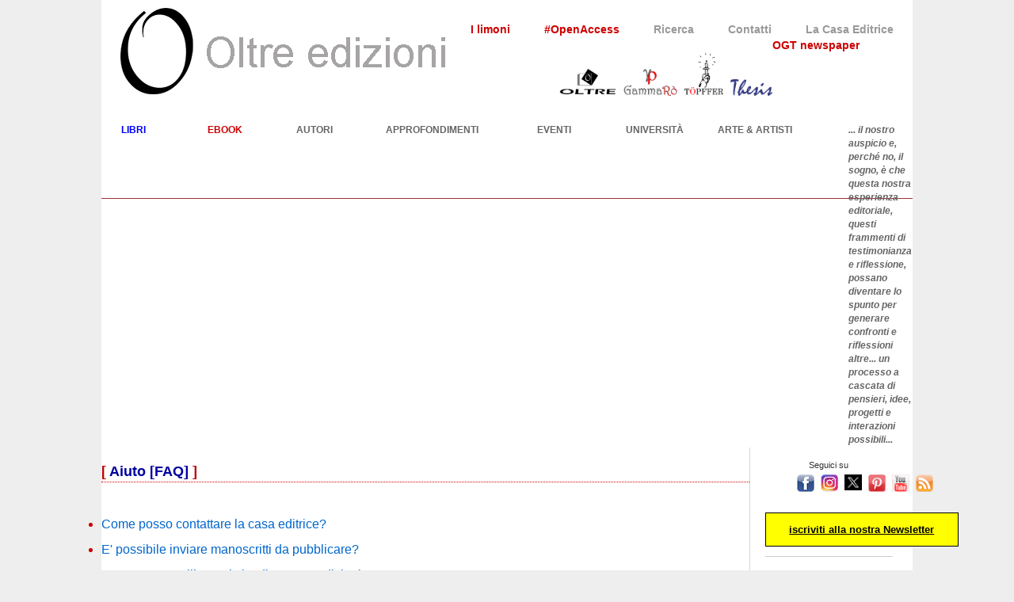

--- FILE ---
content_type: text/html
request_url: http://www.librioltre.it/biblioteca/store/faq.asp
body_size: 36404
content:

<!DOCTYPE html>
<!--[if lt IE 7]> <html class="no-js ie6 oldie" dir="ltr" lang="en-US"> <![endif]-->
<!--[if IE 7]><html class="no-js ie7 oldie" dir="ltr" lang="en-US"> <![endif]-->
<!--[if IE 8]><html class="no-js ie8 oldie" dir="ltr" lang="en-US"> <![endif]-->
<!--[if gt IE 8]><!-->
<html>
<!--<![endif]-->
<head>
<meta name="google-site-verification" content="pylkyasOKAOPSmk752TTWAHLRLhbuOo1EavHMt68vCI">
<script type="text/javascript">

  var _gaq = _gaq || [];
  _gaq.push(['_setAccount', 'UA-31237733-1']);
  _gaq.push(['_setDomainName', 'librioltre.it']);
  _gaq.push(['_trackPageview']);

  (function() {
    var ga = document.createElement('script'); ga.type = 'text/javascript'; ga.async = true;
    ga.src = ('https:' == document.location.protocol ? 'https://ssl' : 'http://www') + '.google-analytics.com/ga.js';
    var s = document.getElementsByTagName('script')[0]; s.parentNode.insertBefore(ga, s);
  })();

</script>
<!-- QuN7Tn6eMj2ZblpbOfuZCYLYKKA -->
<meta name="alexaVerifyID" content="QuN7Tn6eMj2ZblpbOfuZCYLYKKA">
<meta http-equiv="Content-Type" content="text/html; charset=windows-1252">
<meta charset="UTF-8">
<LINK rel="shortcut icon" href="/favicon.ICO">
<meta name="verify-v1" content="pReZsN5EUYiqNtWpaMiL6PGz8Qj1g3WlRuhvOZTDWxs=">
<meta http-equiv="X-UA-Compatible" content="IE=edge,chrome=1">
<META name="Author" content="Oltre edizioni">
<meta name="copyright" content="Oltre S.r.l.">
<title>Aiuto [FAQ] - OLTRE edizioni</title>
<meta property="og:image" content="/images/logo_x-sfondo-chiaro.jpg" />
<meta name="twitter:image" content="/images/logo_x-sfondo-chiaro.jpg" />
<META name="description" content="Le novità, il catalogo, i percorsi di lettura, gli autori, i video, gli eventi.">
<META name="keywords" content="libri, storia, archeologia, religioni, viaggi, letteratura, ebook">
<META name="generator" content="Dreamweaver CS5">
<link href="/assets/style.css" rel="stylesheet" type="text/css">
<script type="text/javascript" src="/js/ajaxNavigation2.js"></script>
<script type="text/javascript" src="/assets/js/respond.min.js"></script>
<script type="text/javascript" src="/assets/js/modernizr-2.0.6.min.js"></script>
<script type="text/javascript" src="http://ajax.googleapis.com/ajax/libs/jquery/1.11.3/jquery-1.11.3.min.js"></script>
<!--[if (gte IE 6)&(lte IE 8)]>
<script type="text/javascript" src="assets/js/selectivizr-min.js"></script>
<![endif]-->
<!-- Flexlider -->
<script type="text/javascript" src="/assets/js/jquery.flexslider-min.js"></script>
<script type="text/javascript">
$(window).load(function() {
  $('.flexslider').flexslider({
    animation: 'fade',
    slideshow: true,
    controlNav: true,
    directionNav: false
  });
});
</script>
<script type="text/javascript">
var caricaFlexslider = function() {
  $(".flexslider").load("flexslider.html");
};
</script>
<!-- Fine Flexslider -->
<!-- Formattazione menu per il mobile -->
<script type="text/javascript">
$(function() {
  var collapsed = true;
  $('nav>h2').click(function() {
    collapsed = !collapsed;
    formatSidebar();
  });
  $(window).resize(formatSidebar);
  formatSidebar();

  function formatSidebar() {
    if ($(window).width() > 767) {
      $('nav').removeClass('collapsible');
      $('nav ul#menu-principale').show();
    } else {
      $('nav').addClass('collapsible');
      if (collapsed) { 
        $('nav ul#menu-principale').hide();
        $('nav > h2').removeClass('minus');
      } else {
        $('nav ul#menu-principale').show();
        $('nav > h2').addClass('minus');
      }
    }
  };
});
</script>
<!-- Fine formattazione menu per il mobile -->
</head>
<body  class="home">
<!-- Google Tag Manager -->
<noscript><iframe src="//www.googletagmanager.com/ns.html?id=GTM-KNZC3W"
height="0" width="0" style="display:none;visibility:hidden"></iframe></noscript>
<script>(function(w,d,s,l,i){w[l]=w[l]||[];w[l].push({'gtm.start':
new Date().getTime(),event:'gtm.js'});var f=d.getElementsByTagName(s)[0],
j=d.createElement(s),dl=l!='dataLayer'?'&l='+l:'';j.async=true;j.src=
'//www.googletagmanager.com/gtm.js?id='+i+dl;f.parentNode.insertBefore(j,f);
})(window,document,'script','dataLayer','GTM-KNZC3W');</script>
<!-- End Google Tag Manager -->
<div id="container"> 
  <! Inizio header --> 
  
  <META HTTP-EQUIV=â€Refreshâ€ CONTENT=â€5; url=http://www.librioltre.itâ€>
<div id="no-smart" style="<!--background-image:url(/images/SFONDI/besana1800_rifl_stirata.jpg); background-repeat:no-repeat; min-height:250px;--> width:100%; border-bottom:1px solid #933">
  <table id="no-smart" width="100%" border="0" cellspacing="10" cellpadding="10">
    <tr>
      <td width="10%" valign="middle" style="padding-left:2.0em"><a href="https://www.librioltre.it/" title="Homepage"><img src="/assets/img/global/logo_O_classic_home_417x110.png" width="410" /></a></td>
      <td width="100%" valign="middle" align="right" style="padding-right:2.0em"><br>
        <ul style="font-weight:bold; font-size:1.2em;">
          <li style=" float:right;"><a href="/casa.asp" style=" color:#999" title="La Casa Editrice">La Casa Editrice</a></li>
          <li style=" float:right; margin-right:3em"><a href="/contact.asp" style=" color:#999" title="Contatti">Contatti</a></li>
          <li style=" float:right; margin-right:3em"><a href="/biblioteca/store/ricerca.asp" style=" color:#999" title="Ricerca">Ricerca</a></li>
          <li style="color:#c00; float:right; margin-right:3em"><a href="/biblioteca/store/ebook_elenco.asp" style="color: #c00" title="#OpenAccess">#OpenAccess</a></li>
          <li style="color:#c00; float:right; margin-right:3em"><a href="/biblioteca/store/articolo-view.asp?articleID=2040" style="color: #c00" title="I limoni">I limoni</a></li>
          <li style="float:right; margin-right:3em; display: block"><a href="/ogt.asp" style="color:#c00;" title="la rassegna stampa culturale" target="_blank">OGT newspaper</a></li>
        </ul><br><br>
        <B style="color:#C03"><a href="/biblioteca/store/comersus_listCategoriesAndProducts.asp?idCategory=51"><img src="/assets/img/global/logo_oltre-x-WEB.jpg" height="34" title="OLTRE edizioni" style="vertical-align:bottom"></a>&nbsp;&nbsp;&nbsp;<a href="/biblioteca/store/comersus_listCategoriesAndProducts.asp?idCategory=52"><img src="/assets/img/global/logo_gammaro_NEW.png" height="34" style="vertical-align:bottom"></a>&nbsp;&nbsp;&nbsp;<a href="/biblioteca/store/comersus_listCategoriesAndProducts.asp?idCategory=53" title="T&Ouml;PFFER edizioni"><img src="/assets/img/global/Topffer_web.jpg" height="60" style="vertical-align:bottom"></a>&nbsp;&nbsp;&nbsp;<a href="/biblioteca/store/comersus_listCategoriesAndProducts.asp?idCategory=79" title="THESIS edizioni"><img src="/biblioteca/store/catalog/thesis-original.png" height="21" style="vertical-align:bottom"></a></td>
    </tr>
    <tr>
  </table>
  <table id="no-smart" style="color:#333333; margin-top:2.0em; padding-bottom:0.0em; padding-left:2.0em; border-bottom:0px solid #933; float:left" align="left" width="100%" cols="6">
    <tr style="color:#000; font-weight:bold;">
      <td valign="middle" align="left" width="120"><a href="/biblioteca/store/comersus_listCategoriesAndProducts.asp" style="color:#00F; font-weight: bold; font-size:1.0em">LIBRI</a></td>
      <td valign="middle" align="left" width="120"><a href="/titoli-e.asp" style="color:#C00; font-weight: bold; font-size:1.0em">EBOOK</a></td>
      <td valign="middle" align="left" width="120"><a href="/biblioteca/store/comersus_listSuppliers.asp" style="color:#666; font-weight: bold; font-size:1.0em">AUTORI</a></td>
      <td valign="middle" align="left" width="200"><a href="/activenews/activenews_articoli.asp?catId=10" style="color:#666; font-weight: bold; font-size:1.0em">APPROFONDIMENTI</a></td>
      <td valign="middle" align="left" width="120"><a href="/activenews/activenews_articoli.asp?catid=1" style="color:#666; font-weight: bold; font-size:1.0em">EVENTI</a></td>
      <td valign="middle" align="left" width="120"><a href="/biblioteca/store/comersus_universita.asp?strsearch=universit" style="color:#666; font-weight: bold; font-size:1.0em%">UNIVERSIT&Agrave;</a></td>
      <td valign="middle" align="left" width="180"><a href="https://www.pinterest.it/oltreedizioni/arte/" style="color:#666; font-weight: bold; font-size:1.0em">ARTE & ARTISTI</a></td><td valign="middle" align="left" style="font-style: italic; color:#666; margin-left:100px">... il nostro auspicio e, perch&eacute; no, il sogno, &egrave; che questa nostra esperienza editoriale, questi frammenti di testimonianza e riflessione, possano diventare lo spunto per generare confronti e riflessioni altre... un processo a cascata di pensieri, idee, progetti e interazioni possibili...</td>
    </tr></table>
    <table style="float:right; display:none" align="right">
    
       <td valign="bottom" colspan="" width="" style="padding-top:30px; margin-top:5.0em; font-size:100%;"><a href="/biblioteca/store/comersus_customerUtilitiesMenu.asp"><b style="color: red">Login</b></a>
       
              <span style="color:#red">(se sei gi&agrave; registrato) <i>oppure</i></span> <a href="/biblioteca/store/comersus_customerRegistrationForm.asp"><b style="color:red">Registrati</b></a></td>
      
    </tr>
  </table>
  <table width="" align="right" border="0" style="margin-top:0.0em; display: none"> 
          <tr>
            <td width="0%" align="left" valign="middle" style="background-color:#fff; border:0px solid #fff; padding-bottom:0.0em; padding-top:0.0em; display:yes"><form action="/search-gender.asp" method="post" name="intcodice">
                
                <div align="center" style="font-size:1.3em; background-color:#fff; text-align:center;">
                  <select name="topics" style="text-align:center; margin-left:0em; color:#fff; float:left;">
                    <option selected></option>
                    
                    <option>Antropologia, Etnologia e Folklore</option>
                    
                    <option>Arti</option>
                    
                    <option>Attualita'</option>
                    
                    <option>Biografie e autobiografie</option>
                    
                    <option>Filosofia</option>
                    
                    <option>Graphic novel</option>
                    
                    <option>Indagini e Inchieste</option>
                    
                    <option>Infanzia e ragazzi</option>
                    
                    <option>Letteratura illustrata</option>
                    
                    <option>Libri di viaggio</option>
                    
                    <option>Manuali</option>
                    
                    <option>Narrativa italiana</option>
                    
                    <option>Narrativa straniera</option>
                    
                    <option>Poesia</option>
                    
                    <option>Politica</option>
                    
                    <option>Psicologia, Psichiatria e Psicoanalisi</option>
                    
                    <option>Religione, Mitologia e Teologia</option>
                    
                    <option>Ricerca universitaria</option>
                    
                    <option>Saggistica</option>
                    
                    <option>Storia e Archeologia medievale</option>
                    
                    <option>Storia moderna e contemporanea</option>
                    
                    <option>Storia, Protostoria e Archeologia antica</option>
                    
                    <option>Teatro</option>
                    
                  </select>
                  <input alt="Go" src="/biblioteca/store/images/italian/search.png" formtarget="_blank" type="image" name="image" align="top" id="cover-no-border" style="margin-top:0.0em; width:0em; margin-right:0.0em">
                </div>
              </form></td>
            <td align="center" width="" valign="middle" style="background-color:#fff; padding-left:2.0em; padding-top:2.0em; margin-top:3.0em">
                <form action="/biblioteca/store/comersus_search.asp" method="post">
                  <input name="strSearch" placeholder="Cerca ISBN, Titolo, Autore..." size="20" style="float:left; width: 300px; margin-right:3.0em; margin-top: 0px">
                  <input alt="Go" src="/images/icone/cerca.png" formtarget="_blank" type="image" name="image" align="top" id="cover-no-border" style="margin-top:0px; width:2em">
                </form>
              </td>
          </tr>
        </table>
    <hr>
</div>
<!--<hr style="height:10px; background-color:#eee;">-->








<div id="no-desktop" style="display: block; background-image:url(/images/SFONDI/besana1800_rifl_stirata.jpg); background-repeat:no-repeat;">
  <table id="no-desktop" align="center" style="margin-bottom: 1.0em; border-bottom:0.1em solid #999; min-height: 250px; width:100%">
    <tr style="background-color:#;padding-top:3.0em; padding-bottom:3.0em;; height:10.0em">
      <td align="left" width="60%" style="padding:1.0em"><a href="/"><img alt="" border=0 src="/assets/img/global/logo_O_classic_home_417x110.png" width="450"></a></td>
      <td align="right" width="20%" style="padding:1.0em" valign="top"><a href="/biblioteca/store/ricerca.asp"><img src="/images/icone/cerca.png" width="75" height="75" style="float:right" /></a></td>
      <td align="right" width="20%" style="padding:1.0em" valign="top"><a href="/menu.asp"><img src="/assets/img/global/menu.png" width="150" height="150" style="float:right; padding-left:4.0em" /></a></td>
    </tr>
    <tr>
      <td colspan="3" style="padding-left: 2.0em" valign="bottom" height="50"><br></td>
    </tr>
    
      <td valign="bottom"  width="" style="padding-top:20px; padding-bottom:20px; font-size:130%"><a href="/biblioteca/store/comersus_customerUtilitiesMenu.asp"><b style="color: yellow">Login</b></a> <span style="color:#FFF">(se sei gi&agrave; registrato) <i>oppure</i></span> <a href="/biblioteca/store/comersus_customerRegistrationForm.asp"><b style="color:yellow">Registrati</b></a></td>
      
    </tr>
  </table>
</div>
 
  
  <! Fine header --> 
  <!-- Inizio slideshow contenuti in evidenza --> 
  <!--<div id="inevidenza" class="flexslider">
      
    </div> --> 
  <!-- Fine slideshow contenuti in evidenza -->
  <div id="content"> 
    <!-- Inizio #main (contenuti principali) -->
    <div id="main"> 
      <!-- Inizio sezione ultimi 5 articoli -->
<article id="no-smart">  
	<h3 align="left" id="ajax-h2"><font color="#C10000">[</font> Aiuto [FAQ] <font color="#bd0000">]</font></h3>
      <div id="my_site_content"> </div>
      <div style="padding-right: 30px; padding-top: 20px">
        <ul id="ajax-faq" style="font-size: medium; line-height: 2.0em;  list-style: disc">
          <li> <a href="javascript:void(0)" onClick="open_url('faq/Come posso contattare la casa editrice.asp','my_site_content');">Come posso contattare la casa editrice?</a>
          <li> <a href="javascript:void(0)" onClick="open_url('faq/E possibile inviare manoscritti da pubblicare.asp','my_site_content');">E' possibile inviare manoscritti da pubblicare?</a> </li>
          <li> <a href="javascript:void(0)" onClick="open_url('faq/Come trovo un libro nel sito.asp','my_site_content');">Come trovo un libro nel sito di OLTRE edizioni?</a> </li>
          <li> <a href="javascript:void(0)" onClick="open_url('faq/Come faccio a registrarmi sul sito.asp','my_site_content');">Come faccio a registrarmi sul sito di OLTRE edizioni?</a> </li>
          <li> <a href="javascript:void(0)" onClick="open_url('faq/Come vengono trattati i miei dati.asp','my_site_content');">Come vengono trattati i miei dati personali?</a> </li>
          <li> <a href="javascript:void(0)" onClick="open_url('faq/Come si effettua un ordine.asp','my_site_content');">Come si effettua un ordine di libri?</a> </li>
          <li> <a href="javascript:void(0)" onClick="open_url('faq/Posso cancellare un ordine.asp','my_site_content');">Posso cancellare un ordine?</a> </li>
          <li> <a href="javascript:void(0)" onClick="open_url('faq/Come faccio a sapere se un libro e disponibile.asp','my_site_content');">Come faccio a sapere se un libro è disponibile?</a> </li>
          <li> <a href="javascript:void(0)" onClick="open_url('faq/Cosa vuol dire che un libro.asp','my_site_content');">Cosa vuol dire che un libro è fuori catalogo?</a> </li>
          <!--<li>
<a href="javascript:void(0)" onClick="open_url('faq/Cosa succede se ho pagato.asp','my_site_content');">Cosa succede se ho pagato con carta di credito e il libro che ho ordinato non &egrave; pi&ugrave; disponibile?</a>
</li> -->
          <li> <a href="javascript:void(0)" onClick="open_url('faq/Come posso pagare.asp','my_site_content');">Come posso pagare?</a> </li>
          <li style="display:none"> <a href="javascript:void(0)" onClick="open_url('faq/costi di spedizione.asp','my_site_content');">Quali sono i tempi e i costi di spedizione?</a> </li>
          <li> <a href="javascript:void(0)" onClick="open_url('faq/Posso rendere un libro.asp','my_site_content');">Posso rendere un libro dopo averlo ricevuto?</a> </li>
          <noscript>
          <li> <a href="javascript:void(0)" onClick="open_url('faq/libro difettoso.asp','my_site_content');">Cosa faccio se ricevo un libro difettoso?</a> </li>
          </noscript>
          <li> <a href="javascript:void(0)" onClick="open_url('faq/servizio clienti.asp','my_site_content');">Esiste un servizio clienti?</a> </li>
        </ul></div></article>
        
        <article id="no-desktop">  
	<h3 align="left" id="ajax-h2" style="font-size:3.5em"><font color="#C10000">[</font> Aiuto [FAQ] <font color="#bd0000">]</font></h3>
      <div id="my_site_content"> </div>
      <div style="padding-right: 30px; padding-top: 20px">
        <ul id="ajax-faq" style="font-size: 5.0em; line-height: 2.0em; list-style: disc">
          <li style=""> <a href="javascript:void(0)" onClick="open_url('faq/Come posso contattare la casa editrice.asp','my_site_content');">Come posso contattare la casa editrice?</a>
          <li> <a href="javascript:void(0)" onClick="open_url('faq/E possibile inviare manoscritti da pubblicare.asp','my_site_content');">E' possibile inviare manoscritti da pubblicare?</a> </li>
          <li> <a href="javascript:void(0)" onClick="open_url('faq/Come trovo un libro nel sito.asp','my_site_content');">Come trovo un libro nel sito di OLTRE edizioni?</a> </li>
          <li> <a href="javascript:void(0)" onClick="open_url('faq/Come faccio a registrarmi sul sito.asp','my_site_content');">Come faccio a registrarmi sul sito di OLTRE edizioni?</a> </li>
          <li> <a href="javascript:void(0)" onClick="open_url('faq/Come vengono trattati i miei dati.asp','my_site_content');">Come vengono trattati i miei dati personali?</a> </li>
          <li> <a href="javascript:void(0)" onClick="open_url('faq/Come si effettua un ordine.asp','my_site_content');">Come si effettua un ordine di libri?</a> </li>
          <li> <a href="javascript:void(0)" onClick="open_url('faq/Posso cancellare un ordine.asp','my_site_content');">Posso cancellare un ordine?</a> </li>
          <li> <a href="javascript:void(0)" onClick="open_url('faq/Come faccio a sapere se un libro e disponibile.asp','my_site_content');">Come faccio a sapere se un libro è disponibile?</a> </li>
          <li> <a href="javascript:void(0)" onClick="open_url('faq/Cosa vuol dire che un libro.asp','my_site_content');">Cosa vuol dire che un libro è fuori catalogo?</a> </li>
          <!--<li>
<a href="javascript:void(0)" onClick="open_url('faq/Cosa succede se ho pagato.asp','my_site_content');">Cosa succede se ho pagato con carta di credito e il libro che ho ordinato non &egrave; pi&ugrave; disponibile?</a>
</li> -->
          <li> <a href="javascript:void(0)" onClick="open_url('faq/Come posso pagare.asp','my_site_content');">Come posso pagare?</a> </li>
          <li> <a href="javascript:void(0)" onClick="open_url('faq/costi di spedizione.asp','my_site_content');">Quali sono i tempi e i costi di spedizione?</a> </li>
          <li> <a href="javascript:void(0)" onClick="open_url('faq/Posso rendere un libro.asp','my_site_content');">Posso rendere un libro dopo averlo ricevuto?</a> </li>
          <noscript>
          <li> <a href="javascript:void(0)" onClick="open_url('faq/libro difettoso.asp','my_site_content');">Cosa faccio se ricevo un libro difettoso?</a> </li>
          </noscript>
          <li> <a href="javascript:void(0)" onClick="open_url('faq/servizio clienti.asp','my_site_content');">Esiste un servizio clienti?</a> </li>
        </ul></div></article>
      <!-- Fine sezione ultimi 5 articoli --> 
      <!-- Inizio sezione contenuti in evidenza per mobile -->
      <noscript>
      <div id="around">
        <h2>Around you</h2>
        <ul id="luoghi">
        </ul>
      </div>
      </noscript>
      <!-- Fine sezione contenuti in evidenza per mobile --> 
    </div>
    <!-- Fine #main (contenuti principali) --> 
    
    <!-- Inizio contenuti secondari -->
    <head>
<meta charset="UTF-8"><meta charset="windows-1252"
<link rel="stylesheet" href="/assets/style.css" type="text/css">
</head>


<aside id="primaria" style="padding-top:0.4em; min-width:200px; background-color:#FFF">
  <article id="no-smart">  
    <!-- Inizio sezione SOCIAL -->
    
    <div style="padding-top:10px;" align="center"> Seguici su</div>
    <div style="padding-bottom:20px; width:220px; height:25px; text-align:center;" align="center">
      <div style="width:30px; float:right; padding-right:0px"> <a href="/biblioteca/store/feed.asp" target="_blank" title="Feeds RSS"><img src="/assets/img/iconesocial/rss.png" id="feed" style="margin-right:0.3em"></a> </div>
      <div style="width:30px; float:right"> <a href="https://www.youtube.com/playlist?list=PLXIxtnOZy7p0s7f9RfKKlAlemCwTHNXtJ" target="_blank" title="Youtube" style="margin-top:0.3em"><img src="/images/youtube_icon.png" id="mailinglist"></a> </div>
      <div style="width:30px; float:right"> <a href="https://www.pinterest.it/oltreedizioni/oltre-edizioni/" target="_blank" title="Twitter"><img src="/images/pinterest-button.jpg" alt="Pinterest" id="facebook" style="margin-right:0.3em"></a> </div>
      <div style="width:30px; float:right; display:none"> <a href="https://t.me/edizioniOltre" target="_blank" title="Telegram"><img src="/images/icone/t_logo.png" id="twitter" style="margin-right:0.3em"></a> </div>
      <div style="width:30px; float:right"> <a href="https://twitter.com/Oltreedizioni" target="_blank" title="Twitter"><img src="/assets/img/iconesocial/twitter.jpeg" id="twitter" style="margin-right:0.3em"></a> </div>
      <div style="width:30px; float:right"> <a href="https://www.instagram.com/oltre_edizioni" target="_blank" title="Instagram"><img src="/assets/img/iconesocial/instagram.png" id="facebook" style="margin-right:0.3em"></a> </div>
      <div style="width:30px; float:right"> <a href="https://www.facebook.com/Oltreedizioni" target="_blank" title="Facebook"><img src="/assets/img/iconesocial/facebook.png" id="facebook" style="margin-right:0.3em"></a> </div>
    </div>
    <div style="width:220px; background-color: #FF0; padding:1.0em; border:1px solid #000; text-align:center"><a href="/newsletter.asp" title="Newsletter" style="margin-top:0.5em; font-weight:bold; text-decoration:underline; font-size: small; color:#000" target="_blank"><b>iscriviti alla nostra Newsletter</b></a></div>
    <hr><br>
    <!--Fine sezione SOCIAL --> 
    <div id="no-smart" style="display:block; text-align:center"><meta http-equiv="Content-Type" content="text/html" charset="UTF-8">
<!--<h2 id="collana">Articoli</h2> -->
<span id="no-smart">

</span></div>
    <div align="left" style="display:block; padding-bottom:3.0em"><!--<h2 id="collana">Articoli</h2> -->


<table cellpadding="0" style="border: 0px solid #FF8000; margin-bottom:2.2 em; min-width:220px" align="center">
  <!--<tr>
  <td colspan="2"><div id="publishdate">27/04/2025</div></td>
</tr> -->
  <tr><!--
    <td width="160" align="center" rowspan="2" style="vertical-align:TOP; background-color:#FFF"><img src="/biblioteca/store/catalog/Marcel_Proust.jpg" width="100" style="float:left" /></td>-->
      <td align="center"><div id="headline" align="center" style="padding-top:0.0em; padding-bottom:1.0em; display:none">
        <a href="https://it.wikipedia.org/wiki/Marcel_Proust" target="_blank" style="color: #0033CC; font-size:150%">Marcel Proust</a>
      </div>
    </td>
  </tr>
  <tr>
    <td style="padding-bottom:0.0em">
      
      <div style="padding-left:0em;  font-size:1.5em; text-align:left" align="center"><div style="text-align: center;"><a href="javascript:void(window.open('/public/suggerimenti/proust-1.jpg','','resizable=no,location=no,menubar=no,scrollbars=no,status=no,toolbar=no,fullscreen=no,dependent=no,width=800,height=450'))"><img src="/public/suggerimenti/proust-1.jpg" width="800" height="449" alt="" /></a><br /></div></div>
      
    </td>
  </tr>
</table>
</div>
    
    
    <div style="padding-bottom:0.4em; font-weight:bold; font-size:1.3em; margin-top:2.0em; background-color: #F00; color:#FFF; padding: 1.0em; text-transform:uppercase; width: 220px">i pi&ugrave; consultati</div>
    
    <table align="left" vspace="100" cellspacing="0" style="margin-bottom: 0.0em; background-color:#EEE; width:220px">
      <tr style="">
        <td align="left" valign="bottom" width="220"><b style="color:red">&bull;</b> <a href="/biblioteca/store/comersus_viewItem.asp?idProduct=3591" style="color:black; font-weight:bold">
          L'avventurosa storia della Radio pubblica italiana
        </a></td>
      </tr>
      <tr>
        <td align="center" style="vertical-align: top; max-width:3.0em; min-heigth: 220px;"></td>
      </tr>
    </table>
    
    <table align="left" vspace="100" cellspacing="0" style="margin-bottom: 0.0em; background-color:#EEE; width:220px">
      <tr style="">
        <td align="left" valign="bottom" width="220"><b style="color:red">&bull;</b> <a href="/biblioteca/store/comersus_viewItem.asp?idProduct=3081" style="color:black; font-weight:bold">
          Costruirono i primi templi
        </a></td>
      </tr>
      <tr>
        <td align="center" style="vertical-align: top; max-width:3.0em; min-heigth: 220px;"></td>
      </tr>
    </table>
    
    <table align="left" vspace="100" cellspacing="0" style="margin-bottom: 0.0em; background-color:#EEE; width:220px">
      <tr style="">
        <td align="left" valign="bottom" width="220"><b style="color:red">&bull;</b> <a href="/biblioteca/store/comersus_viewItem.asp?idProduct=3101" style="color:black; font-weight:bold">
          Il confine orientale
        </a></td>
      </tr>
      <tr>
        <td align="center" style="vertical-align: top; max-width:3.0em; min-heigth: 220px;"></td>
      </tr>
    </table>
    
  <div style="padding-bottom: 3.0em; padding-top: 3.0em; padding-right: 3.0em;">&nbsp;><br>
<br>

</div>  
    
    
    <!-- Inizio sezione Appuntamenti -->
    
    
    <div style="border-bottom:0px solid #C03; padding:1.0em; margin-top:0.0em; min-width:220px">
      <div style="border: 0px solid #F60; padding:3px; color:#000; font-size:2.0em; display:block; background-color:#eee" align="center">Prossimi eventi</div>
      
      <div style="background-color: #fff; border-bottom: 2px solid #C03; padding:0.2em; padding-top: 5.0em; margin-top:0.2em;  min-width:220px" align="center">
        <div id="publishdate" style="font-size:3.0em; margin-top: 0.0em;">
          30/01/2026
          <br />
          ore
          16:30
        </div>
        <div style="padding-left:5px; padding-right:5px; font-size:1.3em; font-weight:600; min-width:220px"><a id="headline2" href="/biblioteca/store/articolo-view.asp?articleID=7156" style="color: #333">*Cinquantadue* di Beppe Mecconi - presentazione<br />
          <br />
          <span id="summary" style="font-size:1em;">Pontremoli (SP). Centro Ricreativo Comunale, piano terra, ex Galli Bonaventuri, Piazza Dodi</span></a><br><img src="/biblioteca/store/catalog/COVER_cinquantadue.png" style="margin-top: 5px; width:220px; max-height: ;border:1px solid #999; padding-top:0em; padding-bottom:0em" /></div><div align="RIGHT" style="vertical-align:middle; padding-right:50px; min-width:220px">
        <a href="/activenews/activenews_articoli.asp?catid=1" target="_blank"><b>TUTTI GLI EVENTI</b> <img src="/biblioteca/store/images/italian/bott_rosso-freccia.png" width="30" height="30" style="float:right; padding-left:10px; vertical-align:middle" /></a></div>
      </div>
      <noscript>
      <img src="/images/separatore-news-01.jpg" width="175" height="2" style="padding-top:1em; padding-bottom:1em" />
      </noscript>
      
    </div>
    
    <!-- Fine sezione appuntamenti -->
    </div>
    
    <div id="no-desktop" style="background-color:#F8F8F8; border-bottom:10px solid #ddd; border-top:10px solid #ddd; font-weight:400;margin-bottom:5em; font-size:100%; display:none">
      <table width="100%" id="headline">
        <tr style="height:2em; border-bottom:1px solid #ddd">
          <td width="98%" valign="middle"><a href="/activenews/activeNews_categories.asp?catID=10" style="font-weight:normal">Articoli</a></td>
          <td width="2%" valign="middle" align="right" style="padding-right:2em; font-weight:normal;"><a href="/articoli.asp">></a></td>
        </tr>
      </table>
    </div>
    <!--Fine sezione News --> 
    
 
  
  
    <br />
    
          
      <!--BOX OGT -->
      <div align="center" id="no-smart" style="min-width:px; background-color:#FFF; display:block; margin-top:0.0em;"><a href="https://www.librioltre.it/OGT.asp" target="_blank"><img src="/images/OGT_small.jpg" alt="OGT newspaper" style="width:200px;" /></a><br>
   	      </div><div align="center" id="no-smart" style="border:0px solid #F60; padding:2.0em;  min-width:220px; margin-top:0.0em; background-color:#FFF;">
      <div style="border: 0px solid #F60;  min-width:200px; padding:3px; color:#000; font-size:2.0em; display:none; background-color:#FFF" align="center">di oggi<br>26/01/2026</div><hr>
      	  <div align="center" style="display:block; border:0px solid #F60; padding:1.0em; margin-top:1.0em; float: left; min-width:200px; background-color:#FFF;">       
        
      <div align="center" style="background-color: #eee; padding:1.0em; max-width:220px; margin-top:1.0em; min-width:220px; background-color:#FFF;">
        
        <div style="padding-left:5px; padding-right:5px; font-size:1.3em; font-weight:600; min-width:220px" align="center"><a id="headline" href="https://www.wired.it/article/metropolis-film-fritz-lang-previsione-2026-societa-architettura-disuguaglianza/" style="color: #333" target="_blank"><i>Metropolis</i> di Fritz Lang e la previsione di una società costruita sull’architettura della disuguaglianza ambientata nel 2026<br /><br />
          <span id="summary" style="font-size:1em; display:block;"><span class="SpanWrapper-zEXFr koTknX responsive-asset ContentHeaderResponsiveAsset-cgZUtS eHMjwb"><img alt="Metropolis" class="ResponsiveImageContainer-eNxvmU cfBbTk responsive-image__image" src="https://media-assets.wired.it/photos/696e99a5ac1a30ad0337ce30/16:9/w_2560%2Cc_limit/Horst_von_Harbou_-_Metropolis_set_photograph_17.jpg" data-src="https://media-assets.wired.it/photos/696e99a5ac1a30ad0337ce30/16:9/w_2560%2Cc_limit/Horst_von_Harbou_-_Metropolis_set_photograph_17.jpg" width="220" height="124" /></span></span></a>
      </div>
      </div>
      
        <img src="/images/separatore-news-01.jpg" width="175" height="2" style="padding-top:1em; padding-bottom:1em" />
      
      <div align="center" style="background-color: #eee; padding:1.0em; max-width:220px; margin-top:1.0em; min-width:220px; background-color:#FFF;">
        
        <div style="padding-left:5px; padding-right:5px; font-size:1.3em; font-weight:600; min-width:220px" align="center"><a id="headline" href="https://www.greenreport.it/news/natura-e-biodiversita/59603-elefanti-lupi-orche-e-cefalopodi-lo-sterminio-di-animali-innocenti-una-vergogna-per-luomo" style="color: #333" target="_blank">Elefanti, lupi, orche e cefalopodi. Lo sterminio di animali innocenti, una vergogna per l’uomo<br /><br />
          <span id="summary" style="font-size:1em; display:block;"><img src="https://www.greenreport.it/templates/yootheme/cache/d6/elefanti_kenya_amboseli-d662f12c.webp" width="220" height="165" alt="" /></span></a>
      </div>
      </div>
      
        <img src="/images/separatore-news-01.jpg" width="175" height="2" style="padding-top:1em; padding-bottom:1em" />
      
      <div align="center" style="background-color: #eee; padding:1.0em; max-width:220px; margin-top:1.0em; min-width:220px; background-color:#FFF;">
        
        <div style="padding-left:5px; padding-right:5px; font-size:1.3em; font-weight:600; min-width:220px" align="center"><a id="headline" href="https://auralcrave.com/2026/01/12/oltre-la-bibbia-i-re-magi-nella-storia/#google_vignette" style="color: #333" target="_blank">Oltre la Bibbia: I re Magi nella storia<br /><br />
          <span id="summary" style="font-size:1em; display:block;"><img src="https://auralcrave.com/wp-content/uploads/2026/01/re-magi.webp" width="220" height="124" alt="" /></span></a>
      </div>
      </div>
      
        <img src="/images/separatore-news-01.jpg" width="175" height="2" style="padding-top:1em; padding-bottom:1em" />
      
      <div align="center" style="background-color: #eee; padding:1.0em; max-width:220px; margin-top:1.0em; min-width:220px; background-color:#FFF;">
        
        <div style="padding-left:5px; padding-right:5px; font-size:1.3em; font-weight:600; min-width:220px" align="center"><a id="headline" href="https://auralcrave.com/2025/12/29/tiziano-caravaggio-ed-il-tempo/#google_vignette" style="color: #333" target="_blank">Tiziano, Caravaggio ed il tempo<br /><br />
          <span id="summary" style="font-size:1em; display:block;"><img src="https://i0.wp.com/auralcrave.com/wp-content/uploads/2025/12/Titian_Pope_Paul_III_with_his_Grandsons_Alessandro_the_young_and_Ottavio_Farnese-1346x1536-1.jpg?resize=897%2C1024&amp;ssl=1" width="220" height="251" alt="" /></span></a>
      </div>
      </div>
      
        <img src="/images/separatore-news-01.jpg" width="175" height="2" style="padding-top:1em; padding-bottom:1em" />
      
      <div align="center" style="background-color: #eee; padding:1.0em; max-width:220px; margin-top:1.0em; min-width:220px; background-color:#FFF;">
        
        <div style="padding-left:5px; padding-right:5px; font-size:1.3em; font-weight:600; min-width:220px" align="center"><a id="headline" href="https://www.wired.it/article/svelato-mistero-pietre-drago-montagne-armenia-ultime-testimoni-antico-culto-dell-acqua/" style="color: #333" target="_blank">Svelato il mistero delle “pietre drago” delle montagne dell’Armenia, ultime testimoni di un antico culto dell’acqua<br /><br />
          <span id="summary" style="font-size:1em; display:block;"><img src="https://media-assets.wired.it/photos/694917f9620ba6cb7d7f5ecd/16:9/w_1920,c_limit/vishap.png" width="220" height="124" alt="" /></span></a>
      </div>
      </div>
      
        <img src="/images/separatore-news-01.jpg" width="175" height="2" style="padding-top:1em; padding-bottom:1em" />
      
    </div><div align="center"><a href="/OGT.asp" target="_blank"><b>LEGGI TUTTO</b></a></div>
    
    </div>
       
        <!--<a href="https://paper.li/OltreEdizioni/1520843556#/" target="_blank">
            
            </a>--></div>
    <!-- FINE BOX PAPER.LI -->
    </div>
  </article>
  <!-- Fine sezione categorie e tag --> 
  
  <!-- Fine contenuti secondari --> 
</aside>
</DIV></DIV>
<!--! Fine #container -->
</body>
</html>


--- FILE ---
content_type: text/css
request_url: http://www.librioltre.it/assets/style.css
body_size: 9579
content:
/* 
 * HTML5 Ã¢Å“Â° Boilerplate
 *
 * What follows is the result of much research on cross-browser styling. 
 * Credit left inline and big thanks to Nicolas Gallagher, Jonathan Neal,
 * Kroc Camen, and the H5BP dev community and team.
 *
 * Detailed information about this CSS: h5bp.com/css
 * 
 * ==== Normalize ==========================================================
 */


/* =============================================================================
   HTML5 display definitions
   ========================================================================== */

article, aside, details, figcaption, figure, footer, header, hgroup, nav, section {display: block;}
audio, canvas, video {display: inline-block; *display: inline; *zoom: 1;}
audio:not([controls]) {display: none;}
[hidden] {display: none;}

/* =============================================================================
   Base
   ========================================================================== */

/*
 * 1. Correct text resizing oddly in IE6/7 when body font-size is set using em units
 * 2. Force vertical scrollbar in non-IE
 * 3. Prevent iOS text size adjust on device orientation change, without disabling user zoom: h5bp.com/g
 */

html {font-size: 100%; overflow-y: scroll; -webkit-text-size-adjust: 100%; -ms-text-size-adjust: 100%;}

body {margin: 0; line-height: 1.231; background-color:#eee;} 

body, button, input, select, textarea {font-family: sans-serif; color: #333;}

/* 
 * Remove text-shadow in selection highlight: h5bp.com/i
 * These selection declarations have to be separate
 * Also: hot pink! (or customize the background color to match your design)
 */

::-moz-selection {background: #3AC3E0; color: #fff; text-shadow: none;}
::selection {background: #3AC3E0; color: #fff; text-shadow: none;}


/* =============================================================================
   Links
   ========================================================================== */

/* Improve readability when focused and hovered in all browsers: h5bp.com/h */
a:hover, a:active {outline: 0;}


/* =============================================================================
   Typography
   ========================================================================== */

abbr[title] {border-bottom: 1px dotted;}

b, strong {font-weight: bold;}

blockquote {margin: 1em 40px;}

dfn {font-style: italic;}

hr {display: block; height: 1px; border: 0; border-top: 1px solid #ccc; margin: 1em 0; padding: 0;}

ins {background: #ff9; color: #333; text-decoration: none;}

mark {background: #ff0; color: #333; font-style: italic; font-weight: bold;}

/* Redeclare monospace font family: h5bp.com/j */
pre, code, kbd, samp {font-family: monospace, monospace; _font-family: 'courier new', monospace; font-size: 1em;}

/* Improve readability of pre-formatted text in all browsers */
pre {white-space: pre; white-space: pre-wrap; word-wrap: break-word;}

q {quotes: none;}
q:before, q:after {content: ""; content: none;}

small {font-size: 85%;}

/* Position subscript and superscript content without affecting line-height: h5bp.com/k */
sub, sup {font-size: 75%; line-height: 0; position: relative; vertical-align: baseline;}
sup {top: -0.5em;}
sub {bottom: -0.25em;}


/* =============================================================================
   Lists
   ========================================================================== */

ul, ol {margin: 1em 0; padding: 0 0 0 40px;}
dd {margin: 0 0 0 40px;}
nav ul, nav ol {list-style: none; list-style-image: none; margin: 0; padding: 0;}


/* =============================================================================
   Embedded content
   ========================================================================== */

/*
 * 1. Improve image quality when scaled in IE7: h5bp.com/d
 * 2. Remove the gap between images and borders on image containers: h5bp.com/e 
 */

img {border: 0; -ms-interpolation-mode: bicubic; vertical-align: middle;}

/*
 * Correct overflow not hidden in IE9 
 */

svg:not(:root) {overflow: hidden;}


/* =============================================================================
   Figures
   ========================================================================== */

figure {margin: 0;}


/* =============================================================================
   Forms
   ========================================================================== */

form {margin: 0;}
fieldset {border: 0; margin: 0; padding: 0;}

/* Indicate that 'label' will shift focus to the associated form element */
label {cursor: pointer;}

/* 
 * 1. Correct color not inheriting in IE6/7/8/9 
 * 2. Correct alignment displayed oddly in IE6/7 
 */

legend {border: 0; *margin-left: -7px; padding: 0;}

/*
 * 1. Correct font-size not inheriting in all browsers
 * 2. Remove margins in FF3/4 S5 Chrome
 * 3. Define consistent vertical alignment display in all browsers
 */

button, input, select, textarea {font-size: 100%; margin: 0; vertical-align: baseline; *vertical-align: middle;}

/*
 * 1. Define line-height as normal to match FF3/4 (set using !important in the UA stylesheet)
 * 2. Correct inner spacing displayed oddly in IE6/7
 */

button, input {line-height: normal; *overflow: visible;}

/*
 * Reintroduce inner spacing in 'table' to avoid overlap and whitespace issues in IE6/7
 */

table button, table input {*overflow: auto;}

/*
 * 1. Display hand cursor for clickable form elements
 * 2. Allow styling of clickable form elements in iOS
 */

button, input[type="button"], input[type="reset"], input[type="submit"] {cursor: pointer; -webkit-appearance: button;}

/*
 * Consistent box sizing and appearance
 */

input[type="checkbox"], input[type="radio"] {box-sizing: border-box;}
input[type="search"] {-webkit-appearance: textfield; -moz-box-sizing: content-box; -webkit-box-sizing: content-box; box-sizing: content-box;}
input[type="search"]::-webkit-search-decoration {-webkit-appearance: none;}

/* 
 * Remove inner padding and border in FF3/4: h5bp.com/l 
 */

button::-moz-focus-inner, input::-moz-focus-inner {border: 0; padding: 0;}

/* 
 * 1. Remove default vertical scrollbar in IE6/7/8/9 
 * 2. Allow only vertical resizing
 */

textarea {overflow: auto; vertical-align: top; resize: vertical;}

/* Colors for form validity */
input:valid, textarea:valid {  }
input:invalid, textarea:invalid {background-color: #f0dddd;}


/* =============================================================================
   Tables
   ========================================================================== */

table {border-collapse: collapse; border-spacing: 0;}
td {vertical-align: top;}

/* ==== Non-semantic helper classes ========================================
   Please define your styles before this section.
   ========================================================================== */

/* For image replacement */
.ir {display: block; border: 0; text-indent: -999em; overflow: hidden; background-color: transparent; background-repeat: no-repeat; text-align: left; direction: ltr;}
.ir br {display: none;}

/* Hide from both screenreaders and browsers: h5bp.com/u */
.hidden {display: none !important; visibility: hidden;}

/* Hide only visually, but have it available for screenreaders: h5bp.com/v */
.visuallyhidden {border: 0; clip: rect(0 0 0 0); height: 1px; margin: -1px; overflow: hidden; padding: 0; position: absolute; width: 1px;}

/* Extends the .visuallyhidden class to allow the element to be focusable when navigated to via the keyboard: h5bp.com/p */
.visuallyhidden.focusable:active, .visuallyhidden.focusable:focus {clip: auto; height: auto; margin: 0; overflow: visible; position: static; width: auto;}

/* Hide visually and from screenreaders, but maintain layout */
.invisible {visibility: hidden;}

/* Contain floats: h5bp.com/q */ 
.clearfix:before, .clearfix:after {content: ""; display: table;}
.clearfix:after {clear: both;}
.clearfix {zoom: 1;}

/* ==== Print styles =======================================================
   Inlined to avoid required HTTP connection: h5bp.com/r
   ========================================================================== */
 
@media print {
  * {background: transparent !important; color: black !important; text-shadow: none !important; filter:none !important; -ms-filter: none !important;} 
  /* Black prints faster: h5bp.com/s */
  a, a:visited {text-decoration: underline;}
  a[href]:after {content: " (" attr(href) ")";}
  abbr[title]:after {content: " (" attr(title) ")";}
  .ir a:after, a[href^="javascript:"]:after, a[href^="#"]:after {content: "";}  /* Don't show links for images, or javascript/internal links */
  pre, blockquote {border: 1px solid #999; page-break-inside: avoid;}
  thead {display: table-header-group;} /* h5bp.com/t */
  tr, img {page-break-inside: avoid;}
  img {max-width: 100% !important;}
  @page {margin: 0.5cm;}
  p, h2, h3 {orphans: 3; widows: 3;}
  h2, h3 {page-break-after: avoid;}
}

/* == Fine HTML5 Ã¢Å“Â° Boilerplate == */

#ajax-faq {font-size: 100%; font-weight:300; color:#C00; text-align:left;}
#ajax-risp {font-size: 100%; font-weight:300; color:#C00; text-align:left;}
#ajax-h2 {font-size: 100%; font-weight:600; color:#0000A0; text-align:left;}


/* == Stili di base - Mobile first ===== */

body {
 font-size: 0.875em;
 font-family: Lucida Grande, Optima-Regular, Verdana, sans-serif; 
 color: #333;
 margin: 0;
 padding: 0;
 background-repeat:repeat; 
}

h1,h2,h3 {font-weight: 600;} 

h2 {
 font-size: 1.0625em; 
}

h3 {border-bottom: 1px dotted #C00;
 font-size: 1.0625em;
 } 

a {
 color: #06c;
 text-decoration: none;
}

p {
 font-size: 0.875em;
 line-height: 1.4375;
 margin: 0 0 0.35em 0;
}

p a:hover {
 color: #3AC3E0;
 text-decoration: underline;
}

div {
 font-size: 0.925em;
 line-height: 1.4375;
 margin: 0 0 0.35em 0;
}

div a:hover {
 color: #3AC3E0;
 text-decoration: underline;
}

ul {
 margin: 0;
 padding: 0;
 list-style: none;
}

#container {
 width: 80%;
 margin: 0 auto;
 padding: 0; background-color:#FFF;
}

header {
 width: 100%;
 border-bottom: 0px solid #D1D3D4;
}

#logo {
 margin: 0;
 padding: 0.35em 0;
}

#logo img {max-width: 100%;}

nav {
 font-size: 1.0625em;
 font-weight: 500;
 border-top: 0px solid #D1D3D4;
 padding: 0.625em 0;
}

nav ul li {
 background-color: #D8F3F9;
 width: 100%;
 height: 1.8em;
 margin: 0;
 border-top: 0px solid #D1D3D4;
 border-left: 1px solid #D1D3D4;
 border-right: 1px solid #D1D3D4;
}

nav ul li:last-child {border-bottom: 1px solid #D1D3D4;}

nav ul li a {
 display: block; 
 color: #06c;
 line-height: 1.8;
 text-decoration: none;
 width: 100%; 
 height: 1.8em;
 padding-left: 4%;
}

nav ul li a:hover {color: #3AC3E0;}

nav.collapsible > h2 { 
 background-color: #D8F3F9;
 color: #333;
 font-size: 1.0625em;
 line-height: 1.7;
 width: 97%;
 height: 1.7em;
 margin: 0;
 border: 1px solid #D1D3D4;
 padding-left: 2.77%;  
 cursor: pointer;
}
 
nav.collapsible > h2.minus {
 background-color: #333;
 color: #D8F3F9;
}

news {padding: 10px}

/* #id */

#titlecollane {font-size: 100%; color: #C00; padding-right:0em; font-weight:600;}
#collana {font-size: 100%; padding-top:2em; color: #C00; border-bottom: 1px dotted #C00;}
#collana img {min-width: 30px;}

#details-tecno {color:#000; font-weight:400; font-size: 100%; text-align:left}

#Title {color:#000; font-weight:bold; font-size: 100%;}
#Subtitle {color: #039; font-weight:600; font-size: 100%; font-style:italic}

#Author {font-size: 100%; font-weight:600; color:#C00}

#details {color:#000; font-weight:400; font-size: 100%; text-align:justify}

#gadget-libro img {width: 100px}

#cover {max-width: 100%}

#main {
	margin-top:0em;
 width: 100%;
 padding: 0 0 0 0;
 background-color:#FFF;
}
#main-cart {
 width: 100%;
 padding: 0 0 0 0;}

#page {font-size: 100%; background-color: #CCC; padding:10px;}

#fl {float: left; padding-right:20px}

#item-footer {font-size: 100%}

/* INI sezione view item */
#Title-view-item {color:#000; font-weight:bold; font-size: 100%;}
#Subtitle-view-item {color: #039; font-weight:600; font-size: 100%; font-style:italic;}
#Author-view-item {font-size: 100%; font-weight:600; color:#C00;}
#details-view-item {color:#000; font-weight:400; font-size: 100%; text-align:justify;}
#Trad-view-item {font-size: 100%; font-weight:600; color:#C00; font-style:italic;}
#press {font-size: 100%; font-weight:600; color:#C00;}
#press a {color:#C00;}
/* FINE sezione view item */

/* INI ACTIVENEWS */
#publishdate {color:#C00; font-weight:600; font-size: 100%;}
article div#publishdate {color:#C00; font-weight:600; font-size: 100%;}
#headline {color:#369; font-weight:600; font-size: 100%;}
article div#headline {color:#369; font-weight:600; font-size: 120%em;}
#fullstory {color:#000; font-weight:200; font-size: 100%; text-align:justify}
article div#fullstory {color:#000; font-weight:200; font-size: 120%; text-align:justify}
#summary {color:#000; font-weight:200; font-size: 100%; text-align:justify}
article div#summary {color:#000; font-weight:200; font-size: 120%; text-align:justify}
#opzioni {font-weight:200; font-size: 100%em;} 
/* FINE ACTIVENEWS */

/* .class */

.head {
	color:#333;
	font-family: "Arial"; font-size:90%;
}
.head_rid {
	color:#333;
	font-family: "Arial"; font-size:90%;
}

.menu ul {font-size: 100%;}

.menu h3 {font-size: 100%; color:#F60}

.menu img {width: 8.0em;}

.menu li {
	float:none;
 padding: 0.5em 0 0.5em 5.48%;
 border-bottom: 0px solid #D1D3D4;
}

.menu a {
 display: block;
 height: 1.30em;
 line-height: 1.30em;
}

.menu a:hover {color: #3AC3E0;}

article {
 width: 100%;
 border-top: 0px solid #D1D3D4;
 padding: 0.925em 0 0.925em 0;
}

article:first-of-type {
 border: 0;
 padding-top: 0;
}


article time {
 font-size: 0.6875em;
 color: #ADAFB2;
}

article h2 {
 font-weight: 500;
 font-size: 1.1875em;
 margin: 0 0 0.925em 0;
}

article h2 a {color: #06c;}

article h2 a:hover {
 color: #3AC3E0;
}

article img {
 display: block;
 max-width: 100%;
 height: 100%;
 margin-bottom: 0.625em;
}

article .fluid-width-video-wrapper {margin: 0 auto 10px auto;}

#around {
 margin: 0.3125em auto;
 border-bottom: 1px solid #D1D3D4;
 padding-bottom: 0.625em;
}

#around > h2 { 
 background-color: #333;
 color: #D8F3F9;
 font-size: 1.0625em;
 line-height: 1.8;
 width: 97%;
 height: 1.8em;
 margin: 0 0 0.625em 0;
 border: 1px solid #D1D3D4;
 padding: 1.5%;  
}

#around ul li {margin: 0.3125em 0 0.3125em 1.5%;}

#login {font-size: 100%; font-weight:600; color:#C00; font-style:italic; padding:20px}

#ricerca {
 text-align: center;
 margin: 0 0 0.625em 0;
 border-bottom: 1px solid #D1D3D4;	
 padding: 2.70%;
}

#ricerca input[type=text] {
 font-size: .875em;
 font-family: Lucida Grande, Verdana, sans-serif;
 width: 60%;
 border: 1px solid #3AC3E0;
 padding: 2.25%;
}

#ricerca input[type=text]:focus {outline: none;}

#ricerca input#button {
 font-family: Lucida Grande, Verdana, sans-serif;
 background: #3AC3E0;
 color: #333;
 border: 1px solid #D1D3D4;
 padding: 2.25%;
}

aside ul {margin-bottom: 1.25em;}

aside h3 {
 padding-bottom: 0.625em;
 font-weight: 600;
 font-size: 1.2em;
 border-bottom: 1px solid #D1D3D4;
 margin-bottom: 0.625em;
}

aside a {
 color: #06c;
 transition: color 0.25s;
 -moz-transition: color 0.25s;
 -webkit-transition: color 0.25s;
}

aside a:hover {color: #3AC3E0;}

aside .social-widget {
 font-size: 0.875em;
 margin: 0;
}

aside .social-widget ul {margin-bottom: 0;}

aside .social-widget ul li {
 padding: 0.5em 0 0.3em 0;
 border-bottom: 0px solid #D1D3D4;
}

aside .social-widget ul li:first-child {padding-top: 0;}
aside .social-widget ul li:last-child {border: 0;}

aside .social-widget a {
 display: block;
 height: 1.75em;
 line-height: 1.8em;
 padding: 0 0 0 0px;
 color: #333;
 /*background-position: 0 0;
 background-repeat: no-repeat;*/
}

aside .social-widget a:hover {color: #3AC3E0;}
aside .lista-commenti li {
 padding: 3%;
 border-bottom: 0px solid #D1D3D4;
 margin-bottom: 0.625em;
 line-height: 1.4;
 font-size: 1em;
}

aside .lista-commenti li:last-child {
 border: 0;
 margin: 0;
}

aside .lista-commenti span.autore-commenti a {color: #06C;}


/*
aside .social-widget #twitter {background-image: url(img/iconesocial/twitter.png);}

aside .social-widget #facebook {background-image: url(img/iconesocial/facebook.png);}

aside .social-widget #mailinglist {background-image: url(img/iconesocial/email.png);}

aside .social-widget #feed {background-image: url(img/iconesocial/rss.png);} 
*/

footer {
 width: 100%;
 font-size: 0.75em;
 border-top: 1px solid #D1D3D4;
 padding: 1em 0 1.25em 0;
 height: auto;
 background-color:#666
}

footer #legal li {
 padding: 0.225em 1.3% 0.225em; 
 margin-right: 1.3%;
 height: auto
}

footer a {
 color: #06c;
 transition: color 0.25s;
}

footer a:hover {color: #3AC3E0;}

/* Nascondiamo le sezioni che non vogliamo 
visualizzare su smartphone              */

aside .ultimi-commenti-widget,
aside#secondaria, .flexslider {
 display: none;
}


/* == Media queries (breakpoint) ===== */


/* -----------------------------------
IPAD PORTRAIT
------------------------------------ */
@media only screen and (min-width: 768px) {

#page {font-size: 3em; background-color: #ccc; padding:1em}
/* Mostriamo le sezioni prima nascoste */

#tablet {display: none;}
aside .ultimi-commenti-widget, div #menu {display: block;} 
aside#secondaria, .flexslider, header {
 display: none;
}

h1 {font-size: 4.5em;}

h2 {
 font-size: 6.0em; 
}

/* Nascondiamo le sezioni che non vogliamo 
visualizzare su tablet e desktop        */

nav > h2, #around, #no-smart {display: none;}
#tablet {display: none;}

/* TESTATA */
#testata {min-height: 100px; max-height: 100px;}

#offerbox {font-size: 1.2em;}

#headercart {font-size: 3.2em;}

#alert {color:#fff; font-size: 3em;}
/* INI sezione view item */
#Title-view-item {color:#000; font-weight:bold; font-size: 7.0em;}
#Subtitle-view-item {color: #039; font-weight:600; font-size: 3em; font-style:italic;}
#Author-view-item {font-size: 4.0em; font-weight:600; color:#C00;}
#details-view-item {color:#000; font-weight:400; font-size: 3.4em; text-align:justify;}
#Trad-view-item {font-size: 3.4em; font-weight:600; color:#C00; font-style:italic;}
#press {font-size: 3.0em; font-weight:600; color:#C00;} 
#press a {color:#C00;}
/* FINE sezione view item */

/* INI addcart */
#main-cart {
 float: left;
 width: 100%;
 border-right: 1px solid #D1D3D4;
 padding: 0em 0;
 -moz-box-sizing: border-box;
 -webkit-box-sizing: border-box;
 box-sizing: border-box;}
 
 

#addcart-button {
	width: 25%;
	height: 25%}
	 
#addcart { 
	font-size: 1.0em;} 

#addcart td {padding-right: 20px;}
	

#ajax-faq {font-size: 3em;}
#ajax-risp {font-size: 5em;}
#ajax-h2 {font-size: 3em;}
	
.isbn {font-size: 1.8em;}
/* FINE addcart */

/* INIsezione Login */
#login {font-size: 2.5em; font-weight:600; color:#C00; font-style:italic; padding:20px}

#login td {font-size: 2.5em;padding-right:20px; padding-top:20px; padding-bottom:20px}
/* FINE sezione Login */

#medaglia {max-width: 200px; font-size:4em; font-weight:bold;}

/* INI ACTIVENEWS */
#publishdate {font-size: 3.0em;}
article div#publishdate {color:#C00; font-weight:600; font-size: 4.0em;}
#headline {color:#369; font-weight:600; font-size: 3.0em;}
article div#headline {color:#369; font-weight:600; font-size: 3.0em;}
#fullstory {color:#000; font-weight:200; font-size: 2.0em; text-align:justify}
article div#fullstory {color:#000; font-weight:200; font-size: 2.0em; text-align:justify}
#summary {color:#000; font-weight:200; font-size: 4em; text-align:justify}
article div#summary {color:#000; font-weight:200; font-size: 4em; text-align:justify} 
#opzioni {font-weight:200; font-size: 3.0em;} 
/* FINE ACTIVENEWS */

#collana {font-size: 3.2em;} 
#collana img {min-width: 30px;} 

#Author {font-size: 4.0em; font-weight:600; color:#C00} 
#Title {color:#000; font-weight:bold; font-size: 6.0em;}
#Subtitle {color: #039; font-weight:600; font-size: 3.4em; font-style:italic}
#details {color:#000; font-weight:400; font-size: 3.2em; text-align:justify}
article div#details {color:#000; font-weight:400; font-size: 3.6em; text-align:justify}
#details-tecno {font-size: 4.0em;}
article div#details-tecno {font-size: 3.6em;}

#gadget-libro img {width: 100px}

#cover {max-width: 200px; max-height:300px; border:0px solid #666}
#cover-no-border {max-width: 200px; max-height:300px;}

#vai {max-width: 100px; max-height:100px;}

#strSearch {font-size: 4em;}
div#strSearch, table#strSearch {max-width: 800px;}

#cover-news {max-width: 500px; margin-right:0.5em}

#item-footer {font-size: 4em}

#container {
 position: relative;
 max-width: 100%;
 padding: 0 0 0 0;
 margin: 0 auto;
}

#fl {float: left; padding-right:20px}
	
header {
 margin-bottom: 0.625em;
 padding-bottom: 1.25em;
}
	
nav ul li {
 float: left;
 margin: 0 16px 5px 0;
 background-color: #fff;
 width: auto;
 height: auto;
 border: none;
}

nav ul li:last-child {border: none;}

nav ul li a {
 color: #06c;
 transition: color 0.25s;
 -moz-transition: color 0.25s;
 -webkit-transition: color 0.25s;
 width: auto;
 height: auto;
 line-height: normal;
 padding: 0;
}

nav ul li a:hover {color: #3AC3E0;}
	
.flexslider {
 clear: left;
 margin-bottom: 3.125em;
}

#content {
 width: 100%;
 margin-top: 0px;
}

#main {
 float: left;
 width: 100%;
 border-right: 1px solid #D1D3D4;
 padding: 0em 0;
 -moz-box-sizing: border-box;
 -webkit-box-sizing: border-box;
 box-sizing: border-box;
 background-color:#FFF;
}

.menu ul {font-size: 2.875em;}

.menu h3 {font-size: 5.0em; color:#F60}

.menu img {width: 8.0em;}

.menu li {
	float:none;
 padding: 0.5em 0 0.5em 5.48%;
 border-bottom: 0px solid #D1D3D4;
 font-size: 1.5em
}

.menu a {
 display: block;
 height: 1.30em;
 line-height: 1.30em;
}

.menu a:hover {color: #3AC3E0;}

.categorie-widget {
 font-size: 2em;
}

#data {font-size: 2.4em; font-weight: bolder; text-align:left; padding:0px; margin:0px}

#titlecollane {font-size: 3.0em;}
 
article {width: 100%;}

article img {
 box-sizing: border-box;
 padding: 0px;
 border: 0px solid #D1D3D4;
}


article #details {color:#000; font-weight:400; font-size: 4em; text-align:left}

/*article .ultimi-commenti-widget td {font-size: 1em; padding:0.5em}*/

article .ultimi-commenti-widget h3 {
 font-size: 4.4em;
 padding-bottom: 0;
 margin-bottom: 0;
 border: 0;
 color: #F60;
}

article .ultimi-commenti-widget td {
 width: 100%;
 font-size: 3.4em;
 padding: 0.5em;
 padding-left:50px;
 margin-bottom: 0em;
 background-color: #fff;/*D8F3F9*/
}

article .ultimi-commenti-widget h1 {font-size: 1.3em; padding:0.5em}

article .ultimi-commenti-widget td#data {font-size: 1.6em; padding:0.5em; font-family:"Arial Black", Gadget, sans-serif}

article .ultimi-commenti-widget div.commenti:last-child {margin: 0;}


/*aside .ultimi-commenti-widget td {font-size: 1em; padding:0.5em}*/


aside {
 float: left;
 border-top: 0;
 width: 100%;
 padding-left: 1.8%;
 -moz-box-sizing: border-box;
 -webkit-box-sizing: border-box;
 box-sizing: border-box;
}

aside h3 {
 padding-left: 5.45%; 
 color: #F60;
 font-size: 5em
}	

#search {
 text-align: left;
 font-size:1.6em;
}

#ricerca {
 text-align: left;
 margin: 0 0 0.625em 0;
 border-bottom: 0px solid #D1D3D4;	
 padding: 10px;
 font-size:4em
}

#ricerca input[type=text] {
 box-sizing: border-box;
 padding: 1.25%;
 font-size:2.8em 
}

#ricerca input[type=text]:focus {outline: none;}

#ricerca input#button {
 font-size: 0.875em;
 -moz-box-sizing: border-box;
 -webkit-box-sizing: border-box;
 box-sizing: border-box;
 padding: 3.25%;
}

aside .social-widget {
 font-size: 3.4em;
 margin: 1.25em 0 1.30em 0;
}

#twitter {width: 66px;}
#facebook {width: 66px;}
#mailinglist {width: 66px;}
#feed {width: 66px;}

aside .social-widget ul li {padding: 0.5em 0;}

aside .social-widget ul li:last-child {border-bottom: 1px solid #D1D3D4;}

aside .ultimi-commenti-widget h3 {
 font-size: 4em;
 padding-bottom: 0;
 margin-bottom: 0;
 border: 0;
 color: #F60;
}

aside .ultimi-commenti-widget {
 width: 100%;
 font-size: 1.6em;
 padding: 0.5em;
 margin-bottom: 0em;
 background-color: #fff;/*D8F3F9*/
}

/*aside .ultimi-commenti-widget td {font-size: 1em; padding:0.5em}*/

aside .ultimi-commenti-widget h1 {font-size: 1.3em; padding:0.5em}

aside .ultimi-commenti-widget td#data {font-size: 1.6em; padding:0.5em; font-family:"Arial Black", Gadget, sans-serif}

aside .ultimi-commenti-widget div.commenti:last-child {margin: 0;}
	
aside ul.lista-commenti {margin: 0; font-size:1.5em}

aside .lista-commenti li {
 padding: 3%;
 border-bottom: 0px solid #D1D3D4;
 margin-bottom: 0.625em;
 line-height: 1.4;
 font-size:3.5em;
}

aside .lista-commenti li:last-child {
 border: 0;
 margin: 0;
}

aside .lista-commenti span.autore-commenti a {color: #06C;}

aside .categorie-widget ul {font-size: 0.875em;}

aside .categorie-widget li {
 padding: 0.5em 0 0.5em 5.48%;
 border-bottom: 0px solid #D1D3D4;
}

aside .categorie-widget a {
 display: block;
 height: 1.30em;
 line-height: 1.30em;
 color: #333;
}

aside .categorie-widget a:hover {color: #3AC3E0;}
	
footer {
 clear: left;
 float: none;
 position: relative; 
 width: auto; 
 height: auto;
 line-height: 2em;
 padding: 0 0 2% 2%;
 background-color: #EFEFEF;
 border: 1px solid #E3E3E3;
 margin-top: 1.5em;
 margin-bottom: 1.5em;
 font-size: 2.8em;
}

footer #legal {height: 2em;}
	
footer #legal li, ul
footer #legal li:last-child {
 float: left;
 margin-right: 10px;
 padding: 0 0 0 0;
 font-size:1.0em;
}

footer #legal li:first-child {
 padding: 0;
 margin-right: 10px;
 font-size:1.0em;
}


#ricerca input[type=image] {
 width: 80px;
}
}

/* -----------------------------------
IPAD LANDSCAPE + NETBOOK
------------------------------------ */
@media only screen and (min-width: 1024px){
	
#tablet {display: block;}
h2 {
 font-size: 6.4em;
}

div #menu {display: none;}

aside#secondaria {display: block;}

header {display: block;}

h1 {font-size: 2em;}
#page {font-size: 1.4em; background-color: #ccc; padding:10px;}

#alert {color:#fff; font-size: 1.0em; line-height:2.4em}

#Author {font-size: 1.5em; font-weight:600; color:#C00; text-align:left}
#Title {color:#000; font-weight:bold; font-size: 1.7em;}
#Subtitle {color: #039; font-weight:600; font-size: 1.5em; font-style:italic; text-align:left}
#details {color:#000; font-weight:400; font-size: 1.4em; text-align:justify}


#cover {max-width: 120px; max-height:180px; border:0px solid #666}
#cover-no-border {max-width: 120px; max-height:180px}
#cover-news {max-width: 100%; margin-right:0.5em}

#vai {max-width: 100px; max-height:100px;}

#strSearch {font-size: 1.8em;}
div#strSearch, table#strSearch {max-width: 900px;}


#search {
 text-align: left;
 font-size:1.2em
}

#publishdate {color:#C00; font-weight:600; font-size: 1.2em;}
article div#publishdate {color:#C00; font-weight:600; font-size: 1.2em;}
#headline {color:#369; font-weight:600; font-size: 1.5em;}
article div#headline {color:#369; font-weight:600; font-size: 1.5em;}
#fullstory {color:#000; font-weight:200; font-size: 1.2em; text-align:justify}
article div#fullstory {color:#000; font-weight:200; font-size: 1.2em; text-align:justify}
#summary {color:#000; font-weight:200; font-size: 1.2em; text-align:justify}
article div#summary {color:#000; font-weight:200; font-size: 1.2em; text-align:justify}
#opzioni {font-weight:200; font-size: 1.2em;} 

#details-tecno {font-size: 1.4em;}

#Trad {font-size: 1.4em; font-weight:600; color:#C00; font-style:italic; text-align:left}

#ajax-faq {font-size: 1.4em; font-weight:300; color:#C00; text-align:left;}
#ajax-risp {font-size: 1.8em; font-weight:300; color:#C00; text-align:left;}
#ajax-h2 {font-size: 1.6em; font-weight:600; color:#0000A0;}

/* INI sezione view item */
#Title-view-item {color:#000; font-weight:bold; font-size: 3em;}

#Subtitle-view-item {color: #039; font-weight:600; font-size: 1.8em; font-style:italic;}

#Author-view-item {font-size: 2.2em; font-weight:600; color:#C00;}

#details-view-item {color:#000; font-weight:400; font-size: 1.1em; text-align:justify;}

#Trad-view-item {font-size: 1.4em; font-weight:600; color:#C00; font-style:italic;}

#press {font-size: 1.6em; font-weight:600; color:#C00;}

#press a {color:#C00;}
/* FINE sezione view item */

#medaglia {max-width: 60px; font-size:1.0em; font-weight:bold;}

/* INIsezione Login */
#login {font-size: 1.4em; font-weight:600; color:#C00; font-style:italic;}

#login td {font-size: 1.4em;padding-right:20px; padding-top:5px; padding-bottom:5px}
/* FINE sezione Login */


/* INI addcart */
/* #addcart input {width: 400px; height: 64px;} */

#addcart-button {
	width: 150px;
	height: 24px}
	
#addcart {font-size: 1.5em;}


#headercart {font-size: 1.2em;}	
	
/* FINE addcart */

#data {font-size: 1.4em; font-weight: bolder; text-align:left; padding:0px; margin:0px}

#gadget-libro img {width: 30px}
	
#container {max-width: 80%;}

#main {width: 75%;
 background-color:#FFF;}
#main-cart {width: 75%;}

#titlecollane {font-size: 1.2em;}
#collana {font-size: 1.0em;} 
#collana img {min-width: 10px;}

#item-footer {font-size: 1.3em}

.item {float:left; width:50%;}

.categorie-widget {
 font-size: 1.5em;
}

article #details {color:#000; font-weight:400; font-size: 1.4em; text-align:justify}

article .ultimi-commenti-widget h3 {
 font-size: 1.8em;
 padding-bottom: 0;
 margin-bottom: 0;
 border: 0;
 color: #F60;
}

article .ultimi-commenti-widget td {
 width: 100%;
 font-size: 1.2em;
 padding: 0.5em;
 padding-left:0.1em;
 margin-bottom: 0em;
 background-color: #fff;/*D8F3F9*/
}

article .ultimi-commenti-widget h1 {font-size: 1.3em; padding:0.5em}

article .ultimi-commenti-widget td#data {font-size: 1.0em; font-family:"Arial Black", Gadget, sans-serif; font-weight:bolder}

article .ultimi-commenti-widget div.commenti:last-child {margin: 0;}


/*aside .ultimi-commenti-widget td {font-size: 1em; padding:0.5em}*/

aside h3 {
 padding-bottom: 0.625em;
 font-weight: 600;
 font-size: 1.4em;
 border-bottom: 1px solid #D1D3D4;
 margin-bottom: 0.625em;
}

aside {width: 19%; padding-right:20px;}

aside .ultimi-commenti-widget {font-size: 0.875em;}

aside .ultimi-commenti-widget h1 {font-size: 1em;}

aside .ultimi-commenti-widget td#data {font-size: 1em; font-weight:bolder}

aside#secondaria {
 margin-left: 1%;
 border-left: 1px solid #D1D3D4;
}

aside .social-widget {
 font-size: 1em;
 margin: 0;
}

aside .social-widget ul {margin-bottom: 0;}

aside .social-widget ul li {
 padding: 0.5em 0 0.3em 0;
 border-bottom: 0px solid #D1D3D4;
}

aside .social-widget ul li:first-child {padding-top: 0;}
aside .social-widget ul li:last-child {border: 0;}

aside .social-widget a {
 display: block;
 height: 1.75em;
 line-height: 1.8em;
 padding: 0 0 0 0px;
 color: #333;
 /*background-position: 0 0;
 background-repeat: no-repeat;*/
}

aside .social-widget a:hover {color: #3AC3E0;}

#ricerca input[type=text] {
 box-sizing: border-box;
 padding: 3.25%;
 font-size:1em
}

#twitter {width: 22px;}
#facebook {width: 22px;}
#mailinglist {width: 22px;}
#feed {width: 22px;}

footer {
 clear: left;
 float: none;
 position: relative;
 width: auto;
 height: auto;
 line-height: 3em;
 padding: 0 0 2% 2%;
 background-color: #EFEFEF;
 border: 1px solid #E3E3E3;
 margin-top: 1.5em;
 margin-bottom: 1.5em;
 font-size: 0.8125em;
}

footer #legal {height: auto;}
	
footer #legal li,
footer #legal li:last-child {
 float: left;
 margin-right: 10px;
 padding: 0 0 0 0;
}

footer #legal li:first-child {
 padding: 0;
 margin-right: 10px;
}
aside .lista-commenti li {
 padding: 3%;
 border-bottom: 0px solid #D1D3D4;
 margin-bottom: 0.7em;
 line-height: 1em;
 font-size:0.75em;
}

aside .lista-commenti li:last-child {
 border: 0;
 margin: 0;
}

aside .lista-commenti span.autore-commenti a {color: #06C;}


aside .categorie-widget ul {font-size: 0.875em;}

aside .categorie-widget li {
 padding: 0.5em 0 0.5em 5.48%;
 border-bottom: 0px solid #D1D3D4;
}

aside .categorie-widget a {
 display: block;
 height: 1.30em;
 line-height: 1.30em; 
}

aside .categorie-widget a:hover {color: #3AC3E0;} 

}

/* -----------------------------------
DESKTOP
------------------------------------ */
@media only screen and (min-width: 1200px){

#tablet {display: none;}
body {
	background-color:#eee; background-image:url(https://www.librioltre.it/images/sfondi/); background-repeat:repeat;
 background-position: top; 
 background-size: contain;
} 

#no-desktop {display: none;} 
#tablet {display: none;}
aside#secondaria, header, #no-smart {display: block;}

.head {
	font-size:0.9em;
}
.head_rid {
	font-size:0.75em;
}

h1 {font-size: 2em;}
#page {font-size: 1.0em; background-color: #ccc; padding:1em;}

#alert {color:#fff; font-size: 1.0em; line-height:2.4em}

#Author {font-size: 1.2em; font-weight:600; color:#C00; text-align:left}
#Title {color:#000; font-weight:bold; font-size: 1.3em;}
#Subtitle {color: #039; font-weight:600; font-size: 1.1em; font-style:italic; text-align:left}
#details {color:#000; font-weight:400; font-size: 0.875em; text-align:justify}


#cover {max-width: 50%; max-height:50%; border:0px solid #666}
#cover-no-border {max-width: 50%; max-height:50%;}
#cover-news {max-width: 100%;}

#vai {max-width: 40px; max-height:40px;}

#strSearch {font-size: 1.4em;}

#headercart {font-size: 0.8em;}


#search {
 text-align: left;
 font-size:1.2em;
}

#publishdate {color: #575757; font-weight:600; font-size: 1.1em;}
article div#publishdate {color:#C00; font-weight:600; font-size: 100%;}
#headline {color:#369; font-weight:600; font-size: 1.2em; line-height:normal}
article div#headline {color:#369; font-weight:600; font-size: 100%;}
#fullstory {color:#000; font-weight:200; font-size: 1.2em; text-align:justify}
article div#fullstory {color:#000; font-weight:200; font-size: 100%; text-align:justify}
#summary {color:#000; font-weight:200; font-size: 1.2em; text-align:justify}
article div#summary {color:#000; font-weight:200; font-size: 100%; text-align:justify}
#opzioni {font-weight:200; font-size: 0.875em;} 

#details-tecno {font-size: 1.2em;}

#Trad {font-size: 1.4em; font-weight:600; color:#C00; font-style:italic; text-align:left}

#ajax-faq {font-size: 1.2em;}
#ajax-risp {font-size: 1.2em;}
#ajax-h2 {font-size: 1.6em;}

/* INI sezione view item */
#Title-view-item {color:#000; font-weight:bold; font-size: 2.4em;}

#Subtitle-view-item {color: #039; font-weight:600; font-size: 1.4em; font-style:italic;}

#Author-view-item {font-size: 1.8em; font-weight:600; color:#C00;}

#details-view-item {color:#000; font-weight:400; font-size: 1.3em; text-align:justify;}

#Trad-view-item {font-size: 1.4em; font-weight:600; color:#C00; font-style:italic;}

#press {font-size: 1.1em; font-weight:600; color:#C00;}

#press a {color:#C00;}
/* FINE sezione view item */

#medaglia {max-width: 50px; font-size:0.8em; font-weight:bold;}

/* INIsezione Login */
#login {font-size: 1.0em; font-weight:600; color:#C00; font-style:italic;}

#login td {font-size: 1.4em;padding-right:20px; padding-top:5px; padding-bottom:5px}
/* FINE sezione Login */


/* INI addcart */
/* #addcart input {width: 400px; height: 64px;} */

#addcart-button {
	width: 81px; 
	height: 25px}
	
#addcart {font-size: 1.1em;}
	
	
/* FINE addcart */

#data {font-size: 1.4em; font-weight: bolder; text-align:left; padding:0px; margin:0px} 

#gadget-libro img {height: 40px; width: 80px} 
	
#container {max-width: 100%;}

#main {width: 80%;
background-color:#FFF;}
#main-cart {width: 100%;}

#titlecollane {font-size: 1.2em;}

#collana {font-size: 1.2em;}
#collana img {min-width: 10px;}

#item-footer {font-size: 1.3em}

.item {float:left; width:50%;}

.categorie-widget {
 font-size: 1.0em; text-transform:uppercase; font-weight: bold; color:#575757;
}

article #details {color:#000; font-weight:400; font-size: 1.4em; text-align:justify}

article .ultimi-commenti-widget h3 {
 font-size: 1.8em;
 padding-bottom: 0;
 margin-bottom: 0;
 border: 0;
 color: #F60;
}

article .ultimi-commenti-widget td {
 width: 100%;
 font-size: 1.2em;
 padding: 0.5em;
 padding-left:50px;
 margin-bottom: 0em;
 background-color: #fff;/*D8F3F9*/
}

article .ultimi-commenti-widget h1 {font-size: 1.3em; padding:0.5em}

article .ultimi-commenti-widget td#data {font-size: 1.0em; font-family:"Arial Black", Gadget, sans-serif; font-weight:bolder}

article .ultimi-commenti-widget div.commenti:last-child {margin: 0;}


/*aside .ultimi-commenti-widget td {font-size: 1em; padding:0.5em}*/

aside h3 {
 padding-bottom: 0.625em;
 font-weight: 600;
 font-size: 1.4em;
 border-bottom: 0px solid #D1D3D4;
 margin-bottom: 0.625em;
}

aside {width: 19%; padding-right:20px;}  

aside .ultimi-commenti-widget {font-size: 0.875em;}

aside .ultimi-commenti-widget h1 {font-size: 1em;}

aside .ultimi-commenti-widget td#data {font-size: 1em; font-weight:bolder}

aside#secondaria {
 margin-left: 1%;
 border-left: 0px solid #D1D3D4;
}

aside .social-widget {
 font-size: 0.875em;
 margin: 0;
}

aside .social-widget ul {margin-bottom: 0;}

aside .social-widget ul li {
 padding: 0.5em 0 0.3em 0;
 border-bottom: 0px solid #D1D3D4;
}

aside .social-widget ul li:first-child {padding-top: 0;}
aside .social-widget ul li:last-child {border: 0;}

aside .social-widget a {
 display: block;
 height: 1.75em;
 line-height: 1.8em;
 padding: 0 0 0 0px;
 color: #333;
 /*background-position: 0 0;
 background-repeat: no-repeat;*/
}

aside .social-widget a:hover {color: #3AC3E0;}

#ricerca input[type=text] {
 box-sizing: border-box;
 padding: 3.25%;
 font-size:1em
}

#twitter {width: 22px;}
#facebook {width: 22px;}
#mailinglist {width: 22px;}
#feed {width: 22px;}

footer {
 clear: left;
 float: none;
 position: relative; 
 width: auto;
 height: 2em;
 line-height: 3em;
 padding: 0 0 2% 2%; 
 background-color: #666;  
 border: 1px solid #999;
 margin-top: 1.5em;
 margin-bottom: 1.5em;
 font-size: 0.8125em;
}

footer #legal {height: auto;}   
	
footer #legal li,
footer #legal li:last-child {
 float: left;
 margin-right: 10px;
 padding: 0 0 0 0;  
}

footer #legal li:first-child {
 padding: 0; 
 margin-right: 10px; 
}
aside .lista-commenti li {
 padding: 3%;
 border-bottom: 0px solid #D1D3D4;
 margin-bottom: 0.7em;
 line-height: 1em;
 font-size:0.875em;
}

aside .lista-commenti li:last-child {
 border: 0;
 margin: 0;
}

aside .lista-commenti span.autore-commenti a {color: #06C;}


aside .categorie-widget ul {font-size: 0.875em;}

aside .categorie-widget li {
 padding: 0.5em 0 0.5em 5.48%;
 border-bottom: 0px solid #D1D3D4;
}

aside .categorie-widget a {
 display: block;
 height: 1.30em;
 line-height: 1.30em;
}

aside .categorie-widget a:hover {color: #3AC3E0;}


}


 


/* == FLEXSLIDER ===================================== */

.flex-container a:active,
.flexslider a:active {
	outline: none;
}

.slides,
.flex-control-nav,
.flex-direction-nav {
	margin: 0;
	padding: 0;
	list-style: none;
}

.flexslider {
	width: 100%;
	margin: 0 0 3.125em 0;
	padding: 0;
	
}

.flexslider .slides > li {display: none;}
 
/* Hide the slides before the JS is loaded. Avoids image jumping */
.flexslider .slides img {
	max-width: 100%;
	max-height: 100%;
	display: block;
}

.flex-pauseplay span {text-transform: capitalize;}

/* Clearfix for the .slides element */
.slides:after {
	content: ".";
	display: block;
	clear: both;
	visibility: hidden;
	line-height: 0;
	height: 0;
}
 
html .slides {display: block;}
 
* html .slides {height: 1%;}

/* No JavaScript Fallback */
/* If you are not using another script, such as Modernizr, make sure you
 * include js that eliminates this class on page load */
.no-js .slides > li:first-child {
	display: block;
}

/* FlexSlider Default Theme
*********************************/
.flexslider {
	background: #fff;
	position: relative;
	zoom: 1;
}
.flexslider .slides {zoom: 1;}
.flexslider .slides > li {position: relative;}

/* Suggested container for "Slide" animation setups. Can replace this with your own, if you wish */

.flex-container {zoom: 1; position: relative;}

/* Caption style */
/* IE rgba() hack */

.flex-caption {background:none; -ms-filter:progid:DXImageTransform.Microsoft.gradient(startColorstr=#4C000000,endColorstr=#4C000000);
filter:progid:DXImageTransform.Microsoft.gradient(startColorstr=#4C000000,endColorstr=#4C000000); zoom: 1;}
.flex-caption {width: 96%; padding: 2%; position: absolute; left: 0; bottom: 0; background: rgba(0,0,0,.3); color: #fff; text-shadow: 0 -1px 0 rgba(0,0,0,.3); font-size: 14px; line-height: 18px;}

p.flex-caption a {color: #fff;}
p.flex-caption a:hover {color: #fff, text-decoration: none;}

/* Direction Nav */
.flex-direction-nav li a {
	position: absolute;
	right: -2%; /* 14px / 700px */
	width: 41px; /* 29px / 700px */
	height: 41px; /* 29px / 248px */
	max-width: 29px;
	max-height: 29px;
	display: block;
	background-color: #3AC3E0;
	background-position: center center;
	background-repeat: no-repeat;
	cursor: pointer;
	-moz-border-radius: 5px;
	-webkit-border-radius: 5px;
	border-radius: 5px;
	z-index: 1000;
}

.flex-direction-nav li a:hover {background-color: #72D3E9;}

.flex-direction-nav li .next {
	background-image: url(img/global/button-arrow.png);
	background-position: 11px 7px;
	top: 38.73239436619718%; /* 110px / 284px */
}

.flex-direction-nav li .prev {
	background-image: url(img/global/button-back-arrow.png);
	top: 51.05633802816901%; /* 145px / 284px */
}

.flex-direction-nav li .disabled {
	opacity: .3;
	filter:alpha(opacity=30);
	cursor: default;
}

/* Control Nav */

.flex-control-nav {width: 100%; position: absolute; bottom: -35px; text-align: center;}
.flex-control-nav li {margin: 0 0 0 10px; display: inline-block; zoom: 1; *display: inline;}
.flex-control-nav li:first-child {margin: 0;}
.flex-control-nav li a {width: 10px; height: 10px; display: block; background: url(img/flexslider/pagination-dots.png) no-repeat 0 0; cursor: pointer; text-indent: -9999px;}
.flex-control-nav li a:hover {background-position: 0 -10px;}
.flex-control-nav li a.active {background-position: 0 -20px; cursor: default;}


/*
 * Webdesign-Podcast.de SlideShow
 * v.1.5.0
 *
 * Copyright (c) 2011 Pascal Bajorat (http://www.pascal-bajorat.com)
 * Dual licensed under the MIT (below)
 * and GPL (http://www.gnu.org/licenses/gpl.txt) licenses.
 *
 *
 * http://www.pascal-bajorat.com
 * http://www.webdesign-podcast.de

MIT License

Copyright (c) 2011 Pascal Bajorat

Permission is hereby granted, free of charge, to any person obtaining a copy of this software and associated documentation files (the "Software"), to deal in the Software without restriction, including without limitation the rights to use, copy, modify, merge, publish, distribute, sublicense, and/or sell copies of the Software, and to permit persons to whom the Software is furnished to do so, subject to the following conditions:

The above copyright notice and this permission notice shall be included in all copies or substantial portions of the Software.

THE SOFTWARE IS PROVIDED "AS IS", WITHOUT WARRANTY OF ANY KIND, EXPRESS OR IMPLIED, INCLUDING BUT NOT LIMITED TO THE WARRANTIES OF MERCHANTABILITY, FITNESS FOR A PARTICULAR PURPOSE AND NONINFRINGEMENT. IN NO EVENT SHALL THE AUTHORS OR COPYRIGHT HOLDERS BE LIABLE FOR ANY CLAIM, DAMAGES OR OTHER LIABILITY, WHETHER IN AN ACTION OF CONTRACT, TORT OR OTHERWISE, ARISING FROM, OUT OF OR IN CONNECTION WITH THE SOFTWARE OR THE USE OR OTHER DEALINGS IN THE SOFTWARE.
 *
 *
 *
 *
 * If you change the default Class names in the Slider Settings it is important to change the Class names in this CSS, too.
 * =========================================================================================================================
 *
 */
.WebdesignPodcastSlideShow{border:1px solid #ccc;-moz-border-radius:3px;border-radius:3px;position:relative;overflow:hidden;margin-bottom:20px;}
.WebdesignPodcastSlideShow .slides{position:absolute;top:0px;left:0px;z-index:1;-moz-border-radius:3px;border-radius:3px;}
		
.WebdesignPodcastSlideShow .nextBtn,
.WebdesignPodcastSlideShow .prevBtn{width:30px;display:block;position:absolute;top:0px;z-index:2;opacity:0.5;filter:alpha(opacity=65);-ms-filter:"progid:DXImageTransform.Microsoft.Alpha(Opacity=65)";}
		
.WebdesignPodcastSlideShow .nextBtn{right:0px;background:url(/images/button.png) no-repeat center #fff;background:url(../images/button.png) no-repeat center rgba(255, 255, 255, 0.65);-webkit-box-shadow:-1px 0px 1px #fff;-moz-box-shadow:-1px 0px 1px #fff;box-shadow:-1px 0px 1px #fff;-moz-border-radius-topright:3px;border-radius-bottomright:3px;}
.WebdesignPodcastSlideShow .prevBtn{left:0px;background:url(/images/button2.png) no-repeat center #fff;background:url(../images/button2.png) no-repeat center rgba(255, 255, 255, 0.65);-webkit-box-shadow:1px 0px 1px #fff;-moz-box-shadow:1px 0px 1px #fff;box-shadow:1px 0px 1px #fff;-moz-border-radius-topleft:3px;border-radius-bottomleft:3px;}
		
.WebdesignPodcastSlideShow .slide{float:left;}
.WebdesignPodcastSlideShow .slides *{-moz-border-radius:3px;border-radius:3px;}

--- FILE ---
content_type: application/javascript
request_url: http://www.librioltre.it/js/ajaxNavigation2.js
body_size: 2270
content:
/* Ultimater's edited version of:
   http://jibbering.com/2002/4/httprequest.html
   to serve IE7 with XMLHttpRequest instead of ActiveX */

var xmlhttp=false;
if (!xmlhttp && typeof XMLHttpRequest!='undefined') {
 	try {
 		 xmlhttp = new XMLHttpRequest();
 	} catch (e) {
 		 xmlhttp=false;
 	}
}

/*@cc_on @*/
/*@if (@_jscript_version >= 5)
// JScript gives us Conditional compilation, we can cope with old IE versions.
// and security blocked creation of the objects.
if (!xmlhttp){
 try {
  xmlhttp = new ActiveXObject("Msxml2.XMLHTTP");
 } catch (e) {
  try {
   xmlhttp = new ActiveXObject("Microsoft.XMLHTTP");
  } catch (E) {
   xmlhttp = false;
  }
 }
}
@end @*/

if (!xmlhttp && window.createRequest) {
	try {
		xmlhttp = window.createRequest();
	} catch (e) {
		xmlhttp=false;
	}
}

/* Ultimater's edited version of:
   http://javascript.internet.com/ajax/ajax-navigation.html */

var please_wait = "Attendere...";

function open_url(url, targetId) {
  if(!xmlhttp)return false;
    var e=document.getElementById(targetId);if(!e)return false;
    if(please_wait)e.innerHTML = please_wait;
    xmlhttp.open("GET", url, true);
    xmlhttp.onreadystatechange = function() { response(url, e); }
    try{
      xmlhttp.send(null);
    }catch(l){
    while(e.firstChild)e.removeChild(e.firstChild);//e.innerHTML="" the standard way
    e.appendChild(document.createTextNode("request failed"));
  }
}

function response(url, e) {
  if(xmlhttp.readyState != 4)return;
    var tmp= (xmlhttp.status == 200 || xmlhttp.status == 0) ? xmlhttp.responseText : "<B>&nbsp;&nbsp;&nbsp;&nbsp;&nbsp;&nbsp;&nbsp;&nbsp;&nbsp;&nbsp;&nbsp;&nbsp;&nbsp;&nbsp;&nbsp;&nbsp;&nbsp;&nbsp;&nbsp;&nbsp;&nbsp;&nbsp;&nbsp;&nbsp;&nbsp;&nbsp;&nbsp;&nbsp;&nbsp;&nbsp;&nbsp;&nbsp;Ooops!! La pagina richiesta &egrave; ancora vuota!</B> " + xmlhttp.status+" "+xmlhttp.statusText;
    var d=document.createElement("div");
    d.innerHTML=tmp;
    setTimeout(function(){
      while(e.firstChild)e.removeChild(e.firstChild);//e.innerHTML="" the standard way
      e.appendChild(d);
    },10)
}

// <a href="javascript:void(0)" onclick="open_url('page-1.html','my_site_content');">Go to page 1</a>
// <div id="my_site_content"></div>